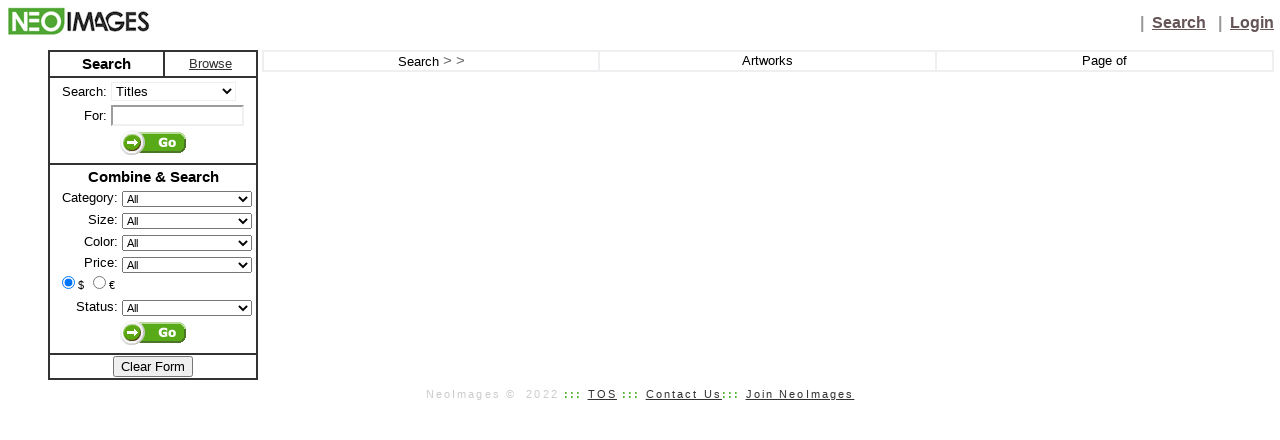

--- FILE ---
content_type: text/html; charset=utf-8
request_url: https://www.neoimages.net/search.aspx
body_size: 4741
content:

<!DOCTYPE html PUBLIC "-//W3C//DTD XHTML+RDFa 1.0//EN"
    "http://www.w3.org/MarkUp/DTD/xhtml-rdfa-1.dtd">

<html xmlns="http://www.w3.org/1999/xhtml" xml:lang="en">

<head>
<title>NeoImages Contemporary Art Search</title>
<meta http-equiv="Content-Type" content="text/html; charset=UTF-8"/>
<meta name="robots" content="INDEX,FOLLOW"/>
<meta name="google-site-verification" content="lHbEitTgz71024ZjTzdMc6UsqIv2LUCQq0Rs6vfkgW4" />
<meta name ="description" content="NeoImages is an artists community, serving emerging and established artists, art collectors, art curators, and art dealers. Online portfolios provide professional arts management and artists marketplace features for contemporary art."/>
<meta name="keywords" content="art" />
<meta name="Subject" content="NeoImages" lang="en"/>
<meta http-equiv="expires" content="2 days"/>

<link href="../Content/Styles/MyNeo.css" rel="stylesheet" type="text/css"/>
<link href="https://ajax.microsoft.com/ajax/jquery.ui/1.8.7/themes/smoothness/jquery-ui.css" rel="Stylesheet" type="text/css" />
<script type="text/javascript" src="/Javascript/scripts.js"></script>



<script type="text/javascript" src="https://ajax.aspnetcdn.com/ajax/jQuery/jquery-1.4.4.min.js"></script>
<script type="text/javascript" src="https://ajax.aspnetcdn.com/ajax/jquery.ui/1.8.7/jquery-ui.min.js"></script>
    
<!-- recaptcha please help me find the c sharp portion  --->
<script src="https://www.google.com/recaptcha/api.js" async defer></script>
</head>

<body class="Index_body">  
     
    <!-- I suspect there is a conflict with these styles that is making the footer float up not sit at bottom -->
<table  class="MyNeo_header_table">
<tr class="Logo_table_row">
<td  class="Logo_table_dimension">
    
    
    <table class="MyNeo_logo_table">
      <tr  nowrap="nowrap"> 
        <td class="Logo_table_dim_interior"> <a href="/index.aspx"><img src="../Content/Graphics/NI_Logo_30.jpg" alt="Home" name="Image1" class="NeoImages_Logo"></a> </td>
        <td  class="Logo_table_dim_interior2" nowrap="nowrap"> 
          
          <span id="ctl00_lblUserName" class="headertextr"></span></td>
        <td  class="Logo_table_dim_interior3" nowrap="nowrap">
<span class="verticalbar">&nbsp; |&nbsp; </span>
           <a id="ctl00_lnkSearch" class="headertextr" href="/search.aspx"> 
            Search</a>
          <span class="verticalbar">&nbsp; |&nbsp; </span> <a id="ctl00_lnkLogin" class="headertextr" href="/myneo_login.aspx"> 
            Login</a>  </td>
      </tr>
    </table>


</td>
</tr>
<tr ><td width="100%" valign="top">

<link href="/Content/styles/MyNeo.css" rel="stylesheet" type="text/css">




<!-- ----Search/Browse Form -------->

<form method="post" action="./search.aspx" id="Search">
<div class="aspNetHidden">
<input type="hidden" name="__EVENTTARGET" id="__EVENTTARGET" value="" />
<input type="hidden" name="__EVENTARGUMENT" id="__EVENTARGUMENT" value="" />
<input type="hidden" name="__LASTFOCUS" id="__LASTFOCUS" value="" />
<input type="hidden" name="__VIEWSTATE" id="__VIEWSTATE" value="VshpeRk6Gvvk5tCpQGLm7XqyurdQw+8l58gBh/FiuCEPFT//Su/K2xZnIAPirzwOkoF3Cwvxj9d6r/Ss+V/XcHlFr1DVk0XTZ2eIWyN8NVycKMmCx8VftbC1yP3hS13ijIE6XGhifc2V4mm9bXzu+nXQMhtSuVEhncBxNWyoVZBV8QHlQbou109n75+mBUMc/Gqn4D5BPUK7LYcAIBZdc6lpeqLONWXRLpaacXc6/CLHEsmrgSgsQLFgWc3G1Vew2NkIw34lwIkTJzyD2/[base64]" />
</div>

<script type="text/javascript">
//<![CDATA[
var theForm = document.forms['Search'];
if (!theForm) {
    theForm = document.Search;
}
function __doPostBack(eventTarget, eventArgument) {
    if (!theForm.onsubmit || (theForm.onsubmit() != false)) {
        theForm.__EVENTTARGET.value = eventTarget;
        theForm.__EVENTARGUMENT.value = eventArgument;
        theForm.submit();
    }
}
//]]>
</script>


<div class="aspNetHidden">

	<input type="hidden" name="__VIEWSTATEGENERATOR" id="__VIEWSTATEGENERATOR" value="BBBC20B8" />
	<input type="hidden" name="__EVENTVALIDATION" id="__EVENTVALIDATION" value="RBT9TxrTutC4LaLRqhSD/iynZ93PzUHXlgx0E8mL5QugyNhhhS3KF0FAGKgjAjC1RZ6FIamIG2Nsk3int/x6lTfYp/mjuc5t0zDDqz+9ZyFqMolaLLZjlX99EwQCS3GLgwECv+LEn9oSN/Z9otTEvcWQDxFmkN2wP2741RPD9m3w1eY7TUL+Nv9xAAr+SiIg/xolqTv/oYUBORz6vhHH+/tmobbSNgRJhEMl4/GZad3rhwrnzAH7pBMBmFLMoLrIOMtKZnHs0I6h3Jab828bpElBeDvPUoFfwuHoE66p/7Wfs1Yk0P+A+6b9TqD9RDnu5EDUY5q5Rr/lrGebe13qS9FFI9KH155Ic2GZ8vcrhr7342al+uJ+XnJx/Da9NgLIKWIplKw+2dmkeJXM3MLXxdlLrqEEKQ4g87OaXvgZ0hXwMDa8CxxZsoZK9hhfPReTNaTVnkOHrfUQmHjUFDhsGL0eJ3pHbOdtuSrukvRKgiWmj69Wuzg7nywxpXTu4TQBdGaQZkdlfw/nkXI7GU7BPPLv3SxutBbFaogpZS1VG6+5WmlLamhZe29o8qH/CboIyYqKiUdjEdmFfRUCegtGPOzPgtZy2/iEQgUb/kUluwUj9Y2O1IHkdK8wEasG/GJ0f70qjIEh6vzCWkkCQ6jp1gDA238n+U7ob3fZwFPXacwynQ2er73WqkhjTttzHMGn/zWug1Szm4lSXcLftQpacn8LbkS0U+jTsFipD4F40udCPghaF+zGbtnVUJXzs0vdunwfx4LMUUMvT4b3Gag2FNJXJfbmNYK97M/OdgBtP9pX6/TpQE+/tlm0gIEZ4tPyeIeyOFOkjIPmE216iqG2PjcJBadspMf15oKRHdzZXMU7IT8IBPPy5zQ/EQmveCILDPd6rq87YG2EOI6yNPE+48xpCfc5Rq93jmBLTtYTvXgCJJB4/zTPheau7OGTJ8f9FFxXKqyL7omKEpDnRdlylrA+C72tD/7gJL/qu+S2ooCJuzkmwAP39IxhXCpOeSpPqbve/1gw0z0aoEbfeAuaii5j3gP8J5W8yf4bTQzp9jDu5OqmaTKyHN9aRzEvp1KMrMdE397MzZ95RKgdbvx/huFggNzURkGNFI4v6+7hBbm9GheRrKJpv11uCuo8g63nsVaCtm3Zl3wRBYrrYQSDnc/+e6AdO/coVxkKm7FROQYUle4kERF0DsttYFATB9O4A+pzzGsXN4NrRKXrywdbSQkqyt1MW1pI3NVlrZl5uljk0P0s40n23mZpAJfOV77S5H71t3LAHMVy89JlxjGEDdSHDy5n6klMmm/GxPeZ8tQSXCCrXcOslvb5WQ45ZI5B" />
</div>
  <table width="100%"> <tr>
      <td valign="top" width="20%" align="right"> 
        <table border="1" cellpadding="1" cellspacing="0" bordercolor="#333333">
          
          <tr> 
            <td class="textpackages">Search</td>
            <td class="text"> <a href="/browse.aspx">Browse</a></td>
          </tr>
          <tr> 
            <td colspan="2"> <table border="1" align="center" cellpadding="1" cellspacing="0" bordercolor="#FFFFFF">
                <tr> 
                  <td class="textr">Search:</td>
                  <td><select name="drpSearchType" id="drpSearchType" style="background-color:White;border-color:#EFEFF1;font-family:Arial;width:125px;">
	<option value="Title">Titles</option>
	<option value="NID">ID #&#39;s</option>
	<option value="Medium">Mediums</option>
	<option value="ArtistName">Last Names</option>

</select></td>
                </tr>
                <tr> 
                  <td class="textr">For:</td>
                  <td><input name="txtSearch" type="text" id="txtSearch" style="background-color:White;border-color:#EFEFF1;font-family:Arial;width:125px;" />                  </td>
                </tr>
                <tr> 
                  <td colspan="2" align="center"> <input type="image" name="btnSubmit1" id="btnSubmit1" Focused="true" src="/Content/graphics/go.jpg" />                  </td>
                </tr>
              </table></td>
          </tr>
          <tr> 
            <td valign="top" colspan="2"> <table border="1" cellpadding="1" cellspacing="0" bordercolor="#FFFFFF">
                <tr> 
                  <td colspan="2"  class="textb">Combine &amp; Search</td>
                </tr>
                <tr> 
                  <td class="textr">Category:</td>
                  <td> <select name="drpCategory" id="drpCategory" class="smalltext" style="width:130px;">
	<option value="All">All</option>
	<option value="100">Painting</option>
	<option value="150">NFT</option>
	<option value="200">Photography</option>
	<option value="300">Drawing/Works on paper</option>
	<option value="400">Print</option>
	<option value="500">Installation</option>
	<option value="600">Digital Media</option>
	<option value="700">New Media</option>
	<option value="800">Sculpture</option>
	<option value="900">Video</option>
	<option value="1000">Book/Catalogue</option>
	<option value="1100">Artist Multiple</option>

</select></td>
                </tr>
                <tr> 
                  <td class="textr">Size:</td>
                  <td> <select name="drpSize" id="drpSize" class="smalltext" style="width:130px;">
	<option value="All">All</option>
	<option value="101">Small (under 16&quot; / 41cm)</option>
	<option value="102">Medium (16&quot;-24&quot; / 41cm-61cm)</option>
	<option value="103">Large (24&quot;-40&quot; / 61cm-102cm)</option>
	<option value="104">Larger (over 40&quot; / 102cm&quot;)</option>

</select></td>
                </tr>
                <tr> 
                  <td class="textr">Color:</td>
                  <td> <select name="drpColor" id="drpColor" class="smalltext" style="width:130px;">
	<option value="All">All</option>
	<option value="101">White</option>
	<option value="102">Grey/Black</option>
	<option value="103">Brown/Tan</option>
	<option value="104">Neutral/Earthtones</option>
	<option value="105">Primary/Jewel tones</option>
	<option value="106">Soft/Pastel tones</option>
	<option value="107">Red/Pink</option>
	<option value="108">Orange</option>
	<option value="109">Yellow</option>
	<option value="110">Green</option>
	<option value="111">Blue</option>
	<option value="112">Purple/Violet</option>

</select></td>
                </tr>
                <tr> 
                  <td class="textr" valign="top">Price:<br />
                  <table id="rblCurrencyType" class="smalltext">
	<tr>
		<td><input id="rblCurrencyType_0" type="radio" name="rblCurrencyType" value="100" checked="checked" /><label for="rblCurrencyType_0">$</label></td><td><input id="rblCurrencyType_1" type="radio" name="rblCurrencyType" value="101" onclick="javascript:setTimeout(&#39;__doPostBack(\&#39;rblCurrencyType$1\&#39;,\&#39;\&#39;)&#39;, 0)" /><label for="rblCurrencyType_1">€</label></td>
	</tr>
</table>                  </td>
                  <td valign="top"> <select name="drpPrice" id="drpPrice" class="smalltext" style="width:130px;">
	<option selected="selected" value="All">All</option>
	<option value="101">Under $600</option>
	<option value="102">$600 to $1200</option>
	<option value="103">$1200 to $2000</option>
	<option value="104">$2000 to $5000</option>
	<option value="105">Over $5000</option>

</select></td>
                </tr>
                <tr> 
                  <td class="textr">Status:</td>
                  <td> <select name="drpStatus" id="drpStatus" class="smalltext" style="width:130px;">
	<option value="All">All</option>
	<option value="100">Available</option>
	<option value="400">Price on Request</option>
	<option value="101">Buy Online</option>
	<option value="200">Held for Exhibit</option>
	<option value="201">Held for Purchase</option>
	<option value="300">Sold</option>
	<option value="500">Not For Sale</option>
	<option value="600">Private Collection</option>
	<option value="601">Public Collection</option>

</select></td>
                </tr>
                <tr> 
                  <td colspan="2" align="center"><input type="image" name="btnSubmit2" id="btnSubmit2" src="/Content/graphics/go.jpg" /></td>
                </tr>
              </table> 
          <tr> 
            <td colspan="2" align="center"> <input type="submit" name="btnClear" value="Clear Form" id="btnClear" /></td>
          </tr>
          
        </table>

</td>
      <td width="80%" valign="top"> 
    
        <div id="pnlResults">
	   
		<table width="100%" border="1" cellspacing="0" bordercolor="#EFEFF1">
          <tr>
              <td width="33%" class="text"> Search <span class="cookietrail">></span>
                <span id="lblQueryString"></span> <span class="cookietrail">></span>
                  
                </td><td width="33%" class="text">
                <span id="lblTotalItemCount"></span> Artworks </td>
              <td width="33%" class="text">

                  
				   Page 
                  <span id="lblCurrentPageIndex"></span> of 
                  <span id="lblTotalPageCount"></span> 
                  
                  
                  </td></tr></table>
                  
                  <!-- SortBy: [Title] [Price] [Date Added] -->

                  <!-- Start Artwork Thumbnails -->				
                  
                  <!-- End Artwork Thumbnails -->				
                    
      <!--
                <table width="100%" border="0" align="center" cellpadding="5" cellspacing="0" >
                  
                      
	       				
                      
			</td></tr>
		</table>
           -->     
				
		
               
                
</div> 
				  
				  
          <div class="space"> &nbsp </div>

                            
        
      </td>
    </tr></table> 
</form>

</td>
</tr>
  <link href="../styles/MyNeo.css" rel="stylesheet" type="text/css">


<tr><td valign="bottom">

    <table border="0"  align="center" cellpadding="0" cellspacing="0">
      <tr> 
        <td height="14" nowrap class="footernote"> 
          NeoImages &copy; &nbsp;2022&nbsp;<span class="darkredbullets">:::</span>&nbsp;<a href="/tos.aspx">TOS</a>&nbsp;<span class="darkredbullets">:::</span>&nbsp;<a href="/contactform.aspx">Contact 
          Us</a><span class="darkredbullets">:::</span>&nbsp;<a href="/contactform.aspx">Join NeoImages</a></td>
      </tr>
    </table>


    </td></tr>
</table> 

<script src="https://ssl.google-analytics.com/urchin.js" type="text/javascript">
</script>
<script type="text/javascript">
_uacct = "UA-87268-2";
urchinTracker();
</script>
    
<script defer src="https://static.cloudflareinsights.com/beacon.min.js/vcd15cbe7772f49c399c6a5babf22c1241717689176015" integrity="sha512-ZpsOmlRQV6y907TI0dKBHq9Md29nnaEIPlkf84rnaERnq6zvWvPUqr2ft8M1aS28oN72PdrCzSjY4U6VaAw1EQ==" data-cf-beacon='{"version":"2024.11.0","token":"8f62627867914c78b8d01ec6fbef038d","r":1,"server_timing":{"name":{"cfCacheStatus":true,"cfEdge":true,"cfExtPri":true,"cfL4":true,"cfOrigin":true,"cfSpeedBrain":true},"location_startswith":null}}' crossorigin="anonymous"></script>
</body>
</html>


--- FILE ---
content_type: text/css
request_url: https://www.neoimages.net/Content/styles/MyNeo.css
body_size: 2593
content:
	
	.NISignupHeaderTextb
{
	font-size: 16px;
	color: #333333;
	font-family: Arial, Arial, Helvetica, sans-serif;
	text-decoration: none;
	font-style: normal;
	font-weight: bold;
	text-align: center;
}

	.textlargebold{
	font-style: normal;
	font-family: arial;
	font-size:12pt;
	color: #000000;
	text-align: center;
	word-spacing: normal;
	font-weight: bolder;
	cursor: default;
	line-height: normal;
	font-variant: normal;
	}
		
		.NIRSTitle
{
	font-size: 18px;
	font-weight: bold;
	color: black;
	font-family: Arial, Arial, Helvetica, sans-serif;
	text-decoration: none;
}

		.NeoImages_Logo
{
	border: 0;	 
}

		.Logo_table_row
{

	vertical-align: top;
}

		.Logo_table_dimension
{
	vertical-align: top;
	width: 100%;
}
		.Logo_table_dim_interior
{
	vertical-align: top;
	width: 33%;
	height: 30px;
}

		.Logo_table_dim_interior2
{
	width: 25%;
	text-align: right;	
}

		.Logo_table_dim_interior3
{
	width: 45%;
	text-align: right;	
}

		.Index_body
{
	margin-top: 0px;
	margin-bottom: 0px;
	margin-left: 0px;
	margin-right: 0px;
}

		.MyNeo_header_table
{
	margin: 0px;
	padding: 0px;
	height: 100%;
	width: 100%;
	border-top-width: 0px;
	border-right-width: 0px;
	border-bottom-width: 0px;
	border-left-width: 0px;
	border-top-style: none;
	border-right-style: none;
	border-bottom-style: none;
	border-left-style: none;
}

		.MyNeo_logo_table
{
	margin: 0px;
	padding: 0px;
	height: 33px;
	width: 100%;
	border-top-width: 0px;
	border-right-width: 0px;
	border-bottom-width: 0px;
	border-left-width: 0px;
	border-top-style: none;
	border-right-style: none;
	border-bottom-style: none;
	border-left-style: none;
}
		
		.notetitle {
	font-style: normal;
	font-family: arial;
	font-size: 11px;
	color: #666666;
	word-spacing: normal;
	line-height: normal;
	font-weight: bold;
	cursor: default;
	text-align: center;
	letter-spacing:1px;
	border-bottom-width: thin;
	border-bottom-style: solid;
	border-bottom-color: #999999;
	border-top-style: none;
	border-right-style: none;
	border-left-style: none;
	background-color: #E2E2E2;
	padding: 2px;
	}
		.notecontent{
	font-style: normal;
	font-family: arial;
	font-size:10pt;
	color: 333333;
	text-align: left;
	word-spacing: normal;
	font-weight: normal;
	cursor: default;
	line-height: normal;
	font-variant: normal;
	text-transform: none;
	white-space: normal;
	}

	.stateline {
	font-style: normal;
	font-family: arial;
	font-size:10pt;
	color: #333333;
	text-align: left;
	word-spacing: normal;
	font-weight: normal;
	font-variant: normal;
	background-color: #FFFFFF;
	white-space: normal;
	border-bottom-width: medium;
	border-top-style: none;
	border-right-style: none;
	border-bottom-style: dashed;
	border-left-style: none;
	border-bottom-color: #CCCCCC;
	}
	.statelinec {
	font-style: normal;
	font-family: arial;
	font-size:10pt;
	color: #333333;
	text-align: left;
	word-spacing: normal;
	font-weight: normal;
	font-variant: normal;
	background-color: #FFFFFF;
	white-space: normal;
	border-top: thin none #CCCCCC;
	border-right: thin none #CCCCCC;
	border-bottom: medium dashed #CCCCCC;
	border-left: thin none #CCCCCC;
}
.H1introIndexlarge {
	font-style: normal;
	font-family: Arial, Helvetica, sans-serif;
	font-size: 16px;
	word-spacing: normal;
	line-height: normal;
	font-weight: bolder;
	cursor: default;
	text-align: center;
	letter-spacing:2px;
	color: #000000;
}

	.H1introIndexlargebottom {
font-style: normal;
	font-family: Arial, Helvetica, sans-serif;
	font-size: 16px;
	word-spacing: normal;
	line-height: normal;
	font-weight: bolder;
	cursor: default;
	text-align: center;
	letter-spacing:2px;
	color: #000000;
	border-bottom: thin dotted #999999;
	border-right: thin dotted #999999;
	border-left: thin dotted #999999;
}
.Logo{
	font-style: normal;
	font-family: Arial, Helvetica, sans-serif;
	font-size: 18px;
	word-spacing: normal;
	line-height: normal;
	font-weight: 600;
	cursor: default;
	text-align: center;
	letter-spacing:2px;
	color: #007488;
	vertical-align: middle;
	text-decoration: none;
	text-transform: uppercase;
}
	.LogoN{
	font-style: normal;
	font-family: Arial, Helvetica, sans-serif;
	font-size: 20px;
	word-spacing: normal;
	line-height: normal;
	font-weight: 600;
	cursor: default;
	text-align: center;
	letter-spacing:2px;
	color: #333333;
	vertical-align: middle;
	text-decoration: none;}
	.LogoE{
	font-style: normal;
	font-family: Arial, Helvetica, sans-serif;
	font-size: 20px;
	word-spacing: normal;
	line-height: normal;
	font-weight: 600;
	cursor: default;
	text-align: center;
	letter-spacing:2px;
	color: #f98e99;
	vertical-align: middle;
	text-decoration: none;}
	.LogoO{
	font-style: normal;
	font-family: Arial, Helvetica, sans-serif;
	font-size: 20px;
	word-spacing: normal;
	line-height: normal;
	font-weight: 600;
	cursor: default;
	text-align: center;
	letter-spacing:2px;
	color: #84e2a8;
	vertical-align: middle;
	text-decoration: none;}
	.LogoI{
	font-style: normal;
	font-family: Arial, Helvetica, sans-serif;
	font-size: 20px;
	word-spacing: normal;
	line-height: normal;
	font-weight: 600;
	cursor: default;
	text-align: center;
	letter-spacing:2px;
	color: #fc7f3f;
	vertical-align: middle;
	text-decoration: none;}
	.LogoM{
	font-style: normal;
	font-family: Arial, Helvetica, sans-serif;
	font-size: 20px;
	word-spacing: normal;
	line-height: normal;
	font-weight: 600;
	cursor: default;
	text-align: center;
	letter-spacing:2px;
	color: #fcd116;
	vertical-align: middle;
	text-decoration: none;}
	.LogoA{
	font-style: normal;
	font-family: Arial, Helvetica, sans-serif;
	font-size: 20px;
	word-spacing: normal;
	line-height: normal;
	font-weight: 600;
	cursor: default;
	text-align: center;
	letter-spacing:2px;
	color: #5e68c4;
	vertical-align: middle;
	text-decoration: none;}
	.LogoG{
	font-style: normal;
	font-family: Arial, Helvetica, sans-serif;
	font-size: 20px;
	word-spacing: normal;
	line-height: normal;
	font-weight: 600;
	cursor: default;
	text-align: center;
	letter-spacing:2px;
	color: #60c659;
	vertical-align: middle;
	text-decoration: none;}
	.LogoS{
	font-style: normal;
	font-family: Arial, Helvetica, sans-serif;
	font-size: 20px;
	word-spacing: normal;
	line-height: normal;
	font-weight: 600;
	cursor: default;
	text-align: center;
	letter-spacing:2px;
	color: #9663c4;
	vertical-align: middle;
	text-decoration: none;}
	.Logodot{
	font-style: normal;
	font-family: Arial, Helvetica, sans-serif;
	font-size: 20px;
	word-spacing: normal;
	line-height: normal;
	font-weight: 600;
	cursor: default;
	text-align: center;
	letter-spacing:2px;
	color: #54b7c6;
	vertical-align: middle;
	text-decoration: none;}
	.Logot{
	font-style: normal;
	font-family: Arial, Helvetica, sans-serif;
	font-size: 20px;
	word-spacing: normal;
	line-height: normal;
	font-weight: 600;
	cursor: default;
	text-align: center;
	letter-spacing:2px;
	color: #00c1b5;
	vertical-align: middle;
	text-decoration: none;}

.textb {
	font-style: normal;
	font-family: arial;
	font-size:11pt;
	color: #000000;
	text-align: center;
	word-spacing: normal;
	font-weight: bold;
	cursor: default;
	line-height: normal;
	font-variant: normal;
	text-transform: none;
	white-space: normal;
	}
	
.textbl {
	font-style: normal;
	font-family: arial;
	font-size:11pt;
	color: #000000;
	text-align: left;
	word-spacing: normal;
	font-weight: bold;
	cursor: default;
	line-height: normal;
	font-variant: normal;
	text-transform: none;
	white-space: normal;
	}
	
.textbr {
	font-style: normal;
	font-family: arial;
	font-size:11pt;
	color: #000000;
	text-align: right;
	word-spacing: normal;
	font-weight: bold;
	cursor: default;
	line-height: normal;
	font-variant: normal;
	text-transform: none;
	white-space: normal;
	}

			
.text_tool_bar {
	font-style: normal;
	font-family: Arial, Helvetica, sans-serif;
	font-size:11pt;
	color: #0000FF;
	text-align: center;
	word-spacing: normal;
	font-weight: normal;
	cursor: default;
	line-height: normal;
	font-variant: normal;
	text-transform: none;
	white-space: nowrap;
	}
	
.textb_sort_by_blue {
	font-style: normal;
	font-family: arial;
	font-size:10pt;
	color: #0000FF;
	text-align: center;
	word-spacing: normal;
	font-weight: bold;
	cursor: default;
	line-height: normal;
	font-variant: normal;
	text-transform: none;
	white-space: normal;
	text-decoration: underline;
	}

.textb_sort_by_blue_l {
	font-style: normal;
	font-family: arial;
	font-size:10pt;
	color: #0000FF;
	text-align: left;
	word-spacing: normal;
	font-weight: bold;
	cursor: default;
	line-height: normal;
	font-variant: normal;
	text-transform: none;
	white-space: normal;
	text-decoration: underline;
	}

.text_bold_right_12 {
	font-style: normal;
	font-family: arial;
	font-size: 12pt;
	color: #0000FF;
	text-align: right;
	word-spacing: normal;
	font-weight: bold;
	cursor: default;
	line-height: normal;
	font-variant: normal;
	text-transform: none;
	white-space: normal;
	width: 20px;
	display: inline-block;
}
	
	.textbRED {
	font-style: normal;
	font-family: arial;
	font-size:10pt;
	color: #FF0000;
	text-align: center;
	word-spacing: normal;
	font-weight: bold;
	cursor: default;
	line-height: normal;
	font-variant: normal;
	text-transform: none;
	white-space: normal;
	}
	
		.textbGREEN {
	font-style: normal;
	font-family: arial;
	font-size:10pt;
	color: #00AA00;
	text-align: center;
	word-spacing: normal;
	font-weight: bold;
	cursor: default;
	line-height: normal;
	font-variant: normal;
	text-transform: none;
	white-space: normal;
	}
	
		.textbl{
	font-style: normal;
	font-family: arial;
	font-size:10pt;
	color: #666666;
	text-align: left;
	word-spacing: normal;
	font-weight: bold;
	cursor: default;
	line-height: normal;
	font-variant: normal;
	text-transform: none;
	white-space: normal;
	}

		.CONTACTLabelr {
	font-style: normal;
	font-family: Arial;
	font-size:10pt;
	color: #253120;
	text-align: left;
	word-spacing: normal;
	line-height: normal;
	font-weight: bold;
	cursor: default;
	text-decoration: none;
	border-top: thin solid #FFFFFF;
	border-right: none #FFFFFF;
	border-bottom: thin solid #FFFFFF;
	border-left: none #FFFFFF;
	padding: 6px;
	}
	.CONTACTLabelL {
	font-style: normal;
	font-family: Arial;
	font-size:10pt;
	text-align: left;
	word-spacing: normal;
	line-height: normal;
	font-weight: bold;
	cursor: default;
	text-decoration: none;
	border-top: thin solid #ffffff;
	border-right: none #ffffff;
	border-bottom: thin solid #ffffff;
	border-left: none #ffffff;
	padding:6px;
	color: #000000;
}
	.CONTACTLabelC {
	font-style: normal;
	font-family: Arial;
	font-size:11pt;
	color: #666666;
	text-align: center;
	word-spacing: normal;
	line-height: normal;
	font-weight: bold;
	cursor: default;
	text-decoration: underline;
	border-top: medium ridge #CCCCCC;
	border-right: medium none #CCCCCC;
	border-bottom: medium none #CCCCCC;
	border-left: medium none #CCCCCC;
	padding: 4px;
	margin: 0px;
}

.greenbullets {
	font-style: normal;
	font-family: Arial, Helvetica, sans-serif;
	font-size: 28;
	color: #4db12a;
	word-spacing: normal;
	line-height: normal;
	font-weight: 900;
	cursor: default;
	text-align: left;
	white-space: normal;
}

	
	.StandardLabels {
	font-style: normal;
	font-family: Arial;
	font-size:10pt;
	color: #ACACAC;
	text-align: left;
	word-spacing: normal;
	line-height: normal;
	font-weight: normal;
	cursor: default;
	text-decoration: none;
	}
	
	.StandardLabelsc {
	font-style: normal;
	font-family: Arial;
	font-size:10pt;
	color: #CCCCCC;
	text-align: center;
	word-spacing: normal;
	line-height: normal;
	font-weight: normal;
	cursor: default;
	text-decoration: none;
	}

.headertextl{
	font-style: normal;
	font-family: arial;
	font-size:11pt;
	color: 666666;
	text-align: left;
	word-spacing: normal;
	font-weight: normal;
	cursor: default;
	line-height: normal;
	font-variant: normal;
	text-transform: none;
	white-space: nowrap;
	}

.headertextb{
	font-style: normal;
	font-family: arial;
	font-size:11pt;
	color: 666666;
	text-align: center;
	word-spacing: normal;
	font-weight: normal;
	cursor: default;
	line-height: normal;
	font-variant: normal;
	text-transform: none;
	white-space: nowrap;
	}

.headertextright {
	font-style: normal;
	font-family: arial;
	font-size: 11pt;
	color: 666666;
	text-align: right;
	word-spacing: normal;
	font-weight: normal;
	cursor: default;
	line-height: normal;
	font-variant: normal;
	text-transform: none;
	white-space: nowrap;
}

.standardNotations {
	font-style: normal;
	font-family: Arial;
	font-size:10pt;
	color: 333333;
	text-align: left;
	word-spacing: normal;
	line-height: normal;
	font-weight: normal;
	cursor: default;
	text-decoration: none;
	white-space: normal;
}
.standardNotationsc {
	font-style: normal;
	font-family: Arial;
	font-size:10pt;
	color: 333333;
	text-align: center;
	word-spacing: normal;
	line-height: normal;
	font-weight: normal;
	cursor: default;
	text-decoration: none;
	}
	
	
.StandardLabelsl {
	font-style: normal;
	font-family: Arial;
	font-size:10pt;
	color: #CCCCCC;
	text-align: left;
	word-spacing: normal;
	line-height: normal;
	font-weight: normal;
	cursor: default;
	text-decoration: none;
	}
	
.H1introIndexSuperLarge {
	font-style: normal;
	font-family: Geneva, Arial, Helvetica, sans-serif;
	font-size: 18px;
	color: #663333;
	word-spacing: normal;
	line-height: normal;
	font-weight: bold;
	cursor: default;
	text-align: center;
	white-space: normal;
}

.H1introIndexSuperLarge2 {
	font-style: normal;
	font-family: Geneva, Arial, Helvetica, sans-serif;
	font-size: 18px;
	color: #5181a6;
	word-spacing: normal;
	line-height: normal;
	font-weight: bold;
	cursor: default;
	text-align: center;
	white-space: normal;
}

.H1introIndexSuperLarge3 {
	font-style: normal;
	font-family: Geneva, Arial, Helvetica, sans-serif;
	font-size: 18px;
	color: #006C39;
	word-spacing: normal;
	line-height: normal;
	font-weight: bold;
	cursor: default;
	text-align: center;
	white-space: normal;
}

.darkredbullets {
	font-family: arial;
	font-size: 20;
	color: #4db12a;
	word-spacing: normal;
	line-height: normal;
	font-weight: bolder;
	cursor: default;
	text-align: center;
	white-space: normal;
}

.darkredbulletsc {
	font-style: normal;
	font-family: geneva;
	font-size: 18;
	color: #FF0000;
	word-spacing: normal;
	line-height: normal;
	font-weight: bolder;
	cursor: default;
	text-align: center;
	white-space: normal;

}

.cookietrail {
	font-style: normal;
	font-family: arial;
	font-size: 11pt;
	color: #666666;
	line-height: normal;
	font-weight: normal;
	white-space: normal;
}

.cookietrailactive {
	font-style: normal;
	font-family: arial;
	font-size: 8;
	color: #FFffff;
	word-spacing: normal;
	line-height: normal;
	font-weight: bolder;
	cursor: default;
	text-align: center;
	white-space: normal;

}
.cookietrailnext {
	font-style: normal;
	font-family: arial;
	font-size: 8;
	color: #EAEAEA;
	word-spacing: normal;
	line-height: normal;
	font-weight: bolder;
	cursor: default;
	text-align: center;
	white-space: normal;

}

.H1introIndexL {
	font-style: normal;
	font-family: arial;
	font-size: 14px;
	color: #999999;
	word-spacing: normal;
	line-height: normal;
	font-weight: bold;
	cursor: default;
	text-align: center;
	letter-spacing:2px;
	background-color: #EDEFF1;
	border-top: thin none;
	border-right: thin none;
	border-bottom: thin solid #999999;
	border-left: thin none;
}

	.H1foot {
	font-style: normal;
	font-family: arial;
	font-size:10px;
	color: 999999;
	word-spacing: normal;
	line-height: normal;
	font-weight: bold;
	cursor: default;
	text-align: center;
	letter-spacing:1px;
	background-color: #EDEFF1;
	border-top-width: thin;
	border-right-width: thin;
	border-bottom-width: thin;
	border-left-width: thin;
	border-top-style: solid;
	border-right-style: none;
	border-bottom-style: none;
	border-left-style: none;
	border-top-color: #999999;
	}
	
	.yellowcrosses{font-style: normal;
	font-family: arial;
	font-size: 16;
	color: #FFFFFF;
	word-spacing: normal;
	line-height: normal;
	font-weight: bold;
	cursor: default;
	text-align: left;
	}
	
	
	.ptitle{
	font-style: normal;
	font-family: arial;
	font-size: 10pt;
	color: #333333;
	font-weight: normal;
	text-align:left;
	white-space: normal;
	line-height: normal;
	text-decoration: none;
	letter-spacing: normal;
	word-spacing: normal;

}
	.ptitler{
	font-style: normal;
	font-family: arial;
	font-size: 10pt;
	color: #333333;
	line-height: 15px;
	font-weight: normal;
	text-align: right;

}

	.ptitlel{
	font-style: normal;
	font-family: arial;
	font-size: 10pt;
	color: #333333;
	line-height: 15px;
	font-weight: normal;
	text-align: right;

}
	.ptitle2{
	font-style: normal;
	font-family: arial;
	font-size: 11pt;
	color: #333333;
	line-height: 15px;
	font-weight: normal;
	text-align:center;

}
	.ptitlelight{
	font-style: normal;
	font-family: arial;
	font-size: 11pt;
	color: #999999;
	line-height: 15px;
	font-weight: normal;
	text-align:center;
	text-decoration: none;
}

.pcomment{
	font-style: normal;
	font-family: arial;
	font-size: 10pt;
	color: 333333;
	font-weight: normal;
	text-align: left;
	white-space: normal;
}



	.pnav{
	font-style: normal;
	font-family: arial;
	font-size: 10pt;
	color: 333333;
	font-weight: normal;
}
	
	.H1foot {
	font-style: normal;
	font-family: arial;
	font-size:10px;
	color: 999999;
	word-spacing: normal;
	line-height: normal;
	font-weight: bold;
	cursor: default;
	text-align: center;
	letter-spacing:1px;
	background-color: #EDEFF1;
	border-top-width: thin;
	border-right-width: thin;
	border-bottom-width: thin;
	border-left-width: thin;
	border-top-style: solid;
	border-right-style: none;
	border-bottom-style: none;
	border-left-style: none;
	border-top-color: #999999;
	}

.help
{
font-style: normal;
	font-family: arial;
	font-size: 10px;
	color: #0000FF;
	word-spacing: normal;
	line-height: normal;
	font-weight: normal;
	cursor: default;
	text-align: center; 
	}

.EditPortfolioWorkTable 
{
    width: 450px;
	font-style: normal;
	font-family: arial;
	font-size:8pt;
	color: 333333;
	text-align: center;
	word-spacing: normal;
	font-weight: bold;
	cursor: default;
	line-height: normal;
	font-variant: normal;
	text-transform: none;
	white-space: nowrap;
}

div.thumbnail {
	float: left;
    margin:25px 25px 25px 25px;
}

div.spacer {
  clear: both;
  }
.H1intro {
	font-style: normal;
	font-family: arial;
	font-size: 10px;
	color: 999999;
	word-spacing: normal;
	line-height: normal;
	font-weight: bold;
	cursor: default;
	text-align: center;
	letter-spacing:1px;
	border-bottom-width: thin;
	border-bottom-style: solid;
	border-bottom-color: #CCCCCC;
	border-top-style: none;
	border-right-style: none;
	border-left-style: none;
	}
	.H1introHead {
	font-style: normal;
	font-family: arial;
	font-size: 11px;
	color: #666666;
	word-spacing: normal;
	line-height: normal;
	font-weight: bold;
	cursor: default;
	text-align: center;
	letter-spacing:1px;
	border-bottom-width: thin;
	border-bottom-style: none;
	border-bottom-color: #CCCCCC;
	border-top-style: none;
	border-right-style: none;
	border-left-style: none;
	}
		.H1introHeadlarge {
	font-style: normal;
	font-family: arial;
	font-size: 12px;
	color: #666666;
	word-spacing: normal;
	line-height: normal;
	font-weight: bold;
	cursor: default;
	text-align: center;
	letter-spacing:1px;
	border-bottom-width: thin;
	border-bottom-style: none;
	border-bottom-color: #CCCCCC;
	border-top-style: none;
	border-right-style: none;
	border-left-style: none;
	padding: 4px;

	}
.H1mid {
	font-style: normal;
	font-family: arial;
	font-size: 11px;
	color: #666666;
	word-spacing: normal;
	line-height: normal;
	font-weight: normal;
	cursor: default;
	text-align: center;
	letter-spacing:1px;
	}
	.H1midw {
	padding: 0.3em;
	font-style: normal;
	font-family: arial;
	font-size: 12px;
	color: #ffffff;
	word-spacing: normal;
	line-height: normal;
	cursor: default;
	text-align: center;
	letter-spacing:1px;
	font-weight: bold;
	white-space: nowrap;

	}
		.H1midwb {
	padding: 0.3em;
	font-style: normal;
	font-family: arial;
	font-size: 13px;
	color: #ffffff;
	word-spacing: normal;
	line-height: normal;
	cursor: default;
	text-align: center;
	letter-spacing:1px;
	font-weight: bold;
	white-space: nowrap;

	}
	
	.H1midgrey {
	padding: 0.3em;
	font-style: normal;
	font-family: arial;
	font-size: 13px;
	color: #333333;
	word-spacing: normal;
	line-height: normal;
	cursor: default;
	text-align: center;
	letter-spacing:1px;
	font-weight: bold;
	white-space: nowrap;

	}
	
	.H1midl {
	font-style: normal;
	font-family: arial;
	font-size: 12px;
	color: #ffffff;
	word-spacing: normal;
	line-height: normal;
	font-weight: normal;
	cursor: default;
	text-align: center;
	letter-spacing:1px;
	
}

.H1midleft {
	font-style: normal;
	font-family: arial;
	font-size: 11px;
	color: #666666;
	word-spacing: normal;
	line-height: normal;
	font-weight: normal;
	cursor: default;
	text-align: left;
	letter-spacing:1px;
	white-space: normal;
	}
		.SearchHead {
	font-style: normal;
	font-family: arial;
	font-size: 14px;
	color: #666666;
	word-spacing: normal;
	line-height: normal;
	font-weight: bold;
	cursor: default;
	text-align: center;
	letter-spacing:1px;
	}
			.SearchSubHead {
	font-style: normal;
	font-family: arial;
	font-size: 11px;
	color: #666666;
	word-spacing: normal;
	line-height: normal;
	font-weight: normal;
	cursor: default;
	text-align: center;
	letter-spacing:normal;
	
	}
.h2{
	font-style: normal;
	font-family: Arial;
	font-size:12pt;
	color: #FFFFFF;
	text-align: center;
	word-spacing: normal;
	line-height: normal;
	font-weight: bolder;
	cursor: default;
	text-decoration: none;

	}
.h2table{
	border-style: solid;
    border-color: 6385AD;
    border-width: 3px;
    cellpadding:0;
	cellspacing:0;
	white-space: nowrap;
	overflow: hidden;
	position: static;
	width: auto;
	}

.h3{
	font-style: normal;
	font-family: Arial;
	font-size:18;
	color: #000000;
	text-align: left;
	word-spacing: normal;
	font-weight: bold;
	}
	
.h3r{
	font-style: normal;
	font-family: arial;
	font-size:10pt;
	color: 999999;
	text-align: right;
	word-spacing: normal;
	font-weight: bold;
	cursor: default;
	} 
	.h3l{
	font-style: normal;
	font-family: arial;
	font-size:10pt;
	color: 999999;
	text-align: left;
	word-spacing: normal;
	font-weight: bold;
	cursor: default;
	}
	
.h4{
	font-style: normal;
	font-family: arial;
	font-size:10pt;
	color: 333333;
	text-align: center;
	word-spacing: normal;
	font-weight: bold;
	cursor: default;
	}
.note{
	font-style: normal;
	font-family: arial;
	font-size:9pt;
	color: #999999;
	text-align: center;
	word-spacing: normal;
	font-weight: normal;
	cursor: default;
	line-height: normal;
	font-variant: normal;
	text-transform: none;
	white-space: nowrap;
	}
	
	.footernote{
	font-style: normal;
	font-family: arial;
	font-size:8pt;
	color: #CCCCCC;
	text-align: center;
	word-spacing: normal;
	font-weight: normal;
	cursor: default;
	line-height: normal;
	font-variant: normal;
	text-transform: none;
	white-space: nowrap;
	letter-spacing: 0.2em;

	}
	
.note2{
	font-style: normal;
	font-family: arial;
	font-size:7pt;
	color: ffffff;
	text-align: center;
	word-spacing: normal;
	font-weight: bold;
	cursor: default;
	line-height: normal;
	font-variant: normal;
	text-transform: none;
	white-space: nowrap;
	}
		.textpackagesL{
	font-style: normal;
	font-family: arial;
	font-size:12pt;
	color: 333333;
	text-align: center;
	word-spacing: normal;
	font-weight: bold;
	cursor: default;
	line-height: normal;
	font-variant: normal;
	text-transform: none;
	white-space: normal;
	padding: 2px;
	}
	
	.textpackagesL2{
	font-style: normal;
	font-family: arial;
	font-size:12pt;
	color: #006C39;
	text-align: center;
	word-spacing: normal;
	font-weight: bold;
	cursor: default;
	line-height: normal;
	font-variant: normal;
	text-transform: none;
	white-space: normal;
	padding: 2px;
	}
	
		.textpackages{
	font-style: normal;
	font-family: arial;
	font-size:11pt;
	color: 333333;
	text-align: center;
	word-spacing: normal;
	font-weight: bold;
	cursor: default;
	line-height: normal;
	font-variant: normal;
	text-transform: none;
	white-space: normal;
	padding: 4px;
	}
		.textpackagesw{
	font-style: normal;
	font-family: arial;
	font-size:11pt;
	color: #FFFFFF;
	text-align: center;
	word-spacing: normal;
	font-weight: bold;
	cursor: default;
	line-height: normal;
	font-variant: normal;
	text-transform: none;
	white-space: nowrap;
	padding: 4px;
	}
		.textpackagesgrey{
	font-style: normal;
	font-family: arial;
	font-size:14pt;
	color: #666666;
	text-align: center;
	word-spacing: normal;
	font-weight: bold;
	cursor: default;
	line-height: normal;
	font-variant: normal;
	text-transform: none;
	white-space: nowrap;
	padding: 4px;
	}
		.textpackageso{
	font-style: normal;
	font-family: Arial, Helvetica, sans-serif;
	font-size:12pt;
	color: #FF6600;
	text-align: center;
	word-spacing: normal;
	font-weight: bold;
	cursor: default;
	line-height: normal;
	font-variant: normal;
	text-transform: none;
	white-space: normal;
	padding: 6px;
	}
			.textpackagesadvert{
	font-style: italic;
	font-family: Verdana, Arial, Helvetica, sans-serif;
	font-size:18pt;
	color: #F20000;
	text-align: center;
	word-spacing: normal;
	font-weight: bolder;
	cursor: default;
	line-height: normal;
	font-variant: normal;
	text-transform: none;
	white-space: normal;
	padding: 6px;
	}
	
		.textpackagesadvert_left{
	font-style: italic;
	font-family: Verdana, Arial, Helvetica, sans-serif;
	font-size:18pt;
	color: #F20000;
	text-align: left;
	word-spacing: normal;
	font-weight: bolder;
	cursor: default;
	line-height: normal;
	font-variant: normal;
	text-transform: none;
	white-space: normal;
	padding: 6px;
	}
	
	.footernote2{
	font-style: normal;
	font-family: arial;
	font-size:8pt;
	color: #999999;
	text-align: center;
	word-spacing: normal;
	font-weight: normal;
	cursor: default;
	line-height: normal;
	font-variant: normal;
	text-transform: none;
	white-space: nowrap;
	letter-spacing: 0.2em;
	}
		.textpackagesadvert_green_left {
	font-style: italic;
	font-family: Verdana, Arial, Helvetica, sans-serif;
	font-size:18pt;
	color: #00FF00;
	text-align: left;
	word-spacing: normal;
	font-weight: bolder;
	cursor: default;
	line-height: normal;
	font-variant: normal;
	text-transform: none;
	white-space: normal;
	padding: 2px;
	}
	
	.textpackagesadvertblack{
	font-style: normal;
	font-family: Verdana, Arial, Helvetica, sans-serif;
	font-size:16pt;
	color: #000000;
	text-align: center;
	word-spacing: normal;
	font-weight: bolder;
	cursor: default;
	line-height: normal;
	font-variant: normal;
	text-transform: none;
	white-space: normal;
	padding: 6px;
	}
	
		.textpackagesadvertblue{
	font-style: normal;
	font-family: Verdana, Arial, Helvetica, sans-serif;
	font-size:14pt;
	color: #0000FF;
	text-align: left;
	word-spacing: normal;
	font-weight: bolder;
	cursor: default;
	line-height: normal;
	font-variant: normal;
	text-transform: none;
	white-space: normal;
	padding: 6px;
	}
		.textpackagesadvertgrey{
	font-style: normal;
	font-family: Verdana, Arial, Helvetica, sans-serif;
	font-size:14pt;
	color: #666666;
	text-align: left;
	word-spacing: normal;
	font-weight: bolder;
	cursor: default;
	line-height: normal;
	font-variant: normal;
	text-transform: none;
	white-space: normal;
	padding: 6px;
	}
	
		.textpackagesadvert_black{
	font-style: normal;
	font-family: Arial, Helvetica, sans-serif;
	font-size:12pt;
	color: #000000;
	text-align: left;
	word-spacing: normal;
	font-weight: bolder;
	cursor: default;
	line-height: normal;
	font-variant: normal;
	text-transform: none;
	white-space: normal;
	padding: 6px;
	}
		.textpackageslabel{
	font-style: normal;
	font-family: arial;
	font-size:11pt;
	color: 333333;
	text-align: center;
	word-spacing: normal;
	font-weight: bold;
	cursor: default;
	line-height: normal;
	font-variant: normal;
	text-transform: none;
	white-space: normal;
	padding: 3px;
	}
			.textpackagesgrey{
	font-style: normal;
	font-family: arial;
	font-size:11pt;
	color: #666666;
	text-align: center;
	word-spacing: normal;
	font-weight: bold;
	cursor: default;
	line-height: normal;
	font-variant: normal;
	text-transform: none;
	white-space: normal;
	padding: 4px;
	}
			.textpackageslabelsm{
	font-style: normal;
	font-family: arial;
	font-size:10pt;
	color: 333333;
	text-align: center;
	word-spacing: normal;
	font-weight: bold;
	cursor: default;
	line-height: normal;
	font-variant: normal;
	text-transform: none;
	white-space: nowrap;
	padding: 1px;
	}

		.textpackagesr{
	font-style: normal;
	font-family: arial;
	font-size:11pt;
	color: 333333;
	text-align: right;
	word-spacing: normal;
	font-weight: bold;
	cursor: default;
	line-height: normal;
	font-variant: normal;
	text-transform: none;
	white-space: nowrap;
	padding: 4px;
	}
	

	
.text{
	font-style: normal;
	font-family: arial;
	font-size:10pt;
	color: 333333;
	text-align: center;
	word-spacing: normal;
	font-weight: normal;
	cursor: default;
	line-height: normal;
	font-variant: normal;
	text-transform: none;
	white-space: normal;
	}
.textl{
	font-style: normal;
	font-family: arial;
	font-size:10pt;
	color: 333333;
	text-align: left;
	word-spacing: normal;
	font-weight: normal;
	cursor: default;
	line-height: normal;
	font-variant: normal;
	text-transform: none;
	white-space: normal;
	}
	
.textr{
	font-style: normal;
	font-family: arial;
	font-size:10pt;
	color: 666666;
	text-align: right;
	word-spacing: normal;
	font-weight: normal;
	cursor: default;
	line-height: normal;
	font-variant: normal;
	text-transform: none;
	white-space: nowrap;
	}
	.headertextr{
	font-style: normal;
	font-family: arial;
	font-size:12pt;
	color: #665557;
	text-align: right;
	word-spacing: normal;
	font-weight: bold;
	cursor: default;
	line-height: normal;
	font-variant: normal;
	text-transform: none;
	white-space: nowrap;
	}
	.headertextrb{
	font-style: normal;
	font-family: arial;
	font-size:11pt;
	color: #333333;
	text-align: center;
	word-spacing: normal;
	font-weight: bold;
	cursor: default;
	line-height: normal;
	font-variant: normal;
	text-transform: none;
	white-space: nowrap;
	}
	.toolbar{
	font-style: normal;
	font-family: Arial;
	font-size:11pt;
	color: 000000;
	text-align: center;
	word-spacing: normal;
	line-height: normal;
	font-weight: normal;
	cursor: default;
	text-decoration: none;
	}
	.Exp{
	font-style: normal;
	font-family: Arial;
	font-size:8pt;
	color: 333333;
	text-align: left;
	word-spacing: normal;
	line-height: normal;
	font-weight: normal;
	cursor: default;
	text-decoration: none;
	}
.smalltext{
	font-style: normal;
	font-family: Arial;
	font-size:8pt;
	color: 333333;
	text-align: left;
	word-spacing: normal;
	line-height: normal;
	font-weight: normal;
	cursor: default;
	text-decoration: none;
	white-space: normal;

	}
.smalltextb{
	font-style: normal;
	font-family: Arial;
	font-size:8pt;
	color: 333333;
	text-align: left;
	word-spacing: normal;
	line-height: normal;
	font-weight: bolder;
	cursor: default;
	text-decoration: none;
	}
.smalltextc{
	font-style: normal;
	font-family: Arial;
	font-size:8pt;
	color: #333333;
	text-align: center;
	word-spacing: normal;
	line-height: normal;
	font-weight: normal;
	cursor: default;
	text-decoration: none;
	}

.smalltextci{
	font-style: italic;
	font-family: Arial;
	font-size:8pt;
	color: #333333;
	text-align: center;
	word-spacing: normal;
	line-height: normal;
	font-weight: normal;
	cursor: default;
	text-decoration: none;
	}

.smalltextli{
	font-style: italic;
	font-family: Arial;
	font-size:8pt;
	color: #333333;
	text-align: left;
	word-spacing: normal;
	line-height: normal;
	font-weight: normal;
	cursor: default;
	text-decoration: none;
	}
	
	
	.smalltextl{
	font-style: normal;
	font-family: Arial;
	font-size:11pt;
	color: 333333;
	text-align: left;
	word-spacing: normal;
	line-height: normal;
	font-weight: normal;
	cursor: default;
	text-decoration: none;
	}
	
.smalltextr{
	font-style: normal;
	font-family: Arial;
	font-size:8pt;
	color: 333333;
	text-align: right;
	word-spacing: normal;
	line-height: normal;
	font-weight: normal;
	cursor: default;
	text-decoration: none;
	white-space: normal;

	}
.datetime{
	font-style: normal;
	font-family: arial;
	font-size:9pt;
	color: #333333;
	text-align: center;
	word-spacing: normal;
	line-height: normal;
	font-weight: normal;
	cursor: default;
	text-decoration: none;
	}
.verticalbar{
	font-style: normal;
	font-family: arial;
	font-size:12pt;
	color: #999999;
	text-align: center;
	font-weight: bold;
	text-decoration: none;

}
.verticalbarorange{
	font-style: normal;
	font-family: arial;
	font-size:12pt;
	color: #f26877;
	text-align: center;
	font-weight: bold;
}
.verticalbarYellow{
	font-style: normal;
	font-family: arial;
	font-size:16pt;
	color: #F9F900;
	text-align: center;
	font-weight: bolder;
}
.errorstatus{
	font-style: normal;
	font-family: Arial;
	font-size:14pt;
	color: FF7600;
	text-align: center;
	word-spacing: normal;
	line-height: normal;
	font-weight: bold;
	cursor: default;
	white-space: normal;
}
.errorstatussmall{
	font-style: normal;
	font-family: Arial;
	font-size:10pt;
	color: FF6600;
	text-align: left;
	word-spacing: normal;
	line-height: normal;
	font-weight: normal;
	cursor: default;
	white-space: normal;
}
.errorstatussupersmall{
	font-style: normal;
	font-family: Arial;
	font-size:8pt;
	color: #166125;
	text-align: left;
	word-spacing: normal;
	line-height: normal;
	font-weight: bold;
	cursor: default;
	white-space: normal;
	text-decoration: none;
}
.errorstatussmallc{
	font-style: normal;
	font-family: Arial;
	font-size:10pt;
	color: FF6600;
	text-align: center;
	word-spacing: normal;
	line-height: normal;
	font-weight: bold;
	cursor: default;
	white-space: normal;
}
	.errorstatusl{
	font-style: normal;
	font-family: Arial;
	font-size:11pt;
	color: #000000;
	text-align: left;
	word-spacing: normal;
	line-height: normal;
	font-weight: normal;
	cursor: default;
	white-space: normal;


	}
.IDlog{
	font-style: normal;
	font-family: arial;
	font-size:8pt;
	color: 2E4056;
	text-align: center;
	word-spacing: normal;
	font-weight: bold;
	cursor: default;
	line-height: normal;
	font-variant: normal;
	text-transform: none;
	white-space: nowrap;
	}
.IDlogbar{
	font-style: normal;
	font-family: arial;
	font-size:12pt;
	color: ffffff;
	text-align: center;
	word-spacing: normal;
	font-weight: bold;
	cursor: default;
	line-height: normal;
	font-variant: normal;
	text-transform: none;
	white-space: nowrap;
	}
.h4table{
	border-style: solid;
    border-color: 6385AD;
    border-width: 2px;
    width: 100%;
	background-color: #CBE1F3;
	cellpadding: 3;
	cellspacing:0;
	}
.ManageResumeEntryTable{
	width: auto;
	text-align: left;
	letter-spacing: normal;
	word-spacing: normal;
	font-family: Arial;
	font-size: 10px;
	font-style: normal;
	font-weight: normal;
	color: #666666;
	white-space: normal;
	}
	
.ManageResumeHeaderRow{
	font-family: Arial;
	font-size: 11px;
	font-style: normal;
	line-height: normal;
	font-weight: bold;
	font-variant: normal;
	color: #333333;
	text-align: left;
	vertical-align: middle;
	white-space: nowrap;
	height: auto;
	width: auto;
	letter-spacing: normal;
	word-spacing: normal;
}

.ManageResumeFieldsRow{
font-family: Arial;
	font-size: 11px;
	font-style: normal;
	line-height: normal;
	font-weight: normal;
	font-variant: normal;
	text-transform: none;
	color: #666666;
	
}
.ManageResumeEntryRow{
	font-family: Arial;
	font-size: 11px;
	font-style: normal;
	line-height: normal;
	font-weight: normal;
	font-variant: normal;
	text-transform: none;
	color: #333333;
	height: auto;
	width: auto;
	text-align: left;
	letter-spacing: normal;
	word-spacing: normal;
	white-space: normal;
}
A {
	color: #333333;
	 text-decoration : underline;
}
	A:ACTIVE {
	color : #333333;
	text-decoration : none;
	}
	A:HOVER {
	color : #333333;
	text-decoration : none;
	}
.note3 {
	font-family: Arial;
	font-size: 12px;
	font-style: normal;
	font-weight: normal;
	color: #FFFFFF;
}
.listColumnText {
	padding: 0.3em;
	vertical-align: top;
	font-size: 14px;
	font-family: Arial, Helvetica, sans-serif;
	font-weight: bold;
	text-align: left;
	color: #333333;

}
.listColumnTextCenter {
	padding: 0.3em;
	font-size: 13px;
	font-family: Arial;
	font-weight: bold;
	text-align: center;
	color: #333333;
	letter-spacing: 1px;

}

.listColumnNumber {
	padding: 0.3em;
	vertical-align: top;
	text-align: center;
	border-bottom: 1px solid #243B52;
	font-size: 14px;
	font-family: Arial, Helvetica, sans-serif;
	font-style: normal;
	font-weight: normal;
}

.listColumnNumber2 {
	padding: 0.3em;
	vertical-align: top;
	text-align: center;
	font-size: 14px;
	font-family: Arial, Helvetica, sans-serif;
	font-style: normal;
	font-weight: normal;
}

.listColumnNumberbold {
	padding: 0.3em;
	vertical-align: top;
	text-align: center;
	border-bottom: 1px solid #243B52;
	font-size: 10px;
	font-weight: bold;
}
.NIUHTitle
{
padding: 0.3em;
	font-size: 18px;
	font-weight: bold;
	color: #333333;
	font-family: Arial, Arial, Helvetica, sans-serif;
	text-decoration: none;
}

.NIUHTitleCentered
{
	padding: 1px;
	font-size: 18px;
	font-weight: bold;
	color: #333333;
	font-family: Arial, Arial, Helvetica, sans-serif;
	text-decoration: none;
	text-align: center;
}

#ctlArtistHeader_ctlArtistHeader_btnInstagramFollow img {
	width: 14%;
}

td.tdFollow {
	width: 7%;
}